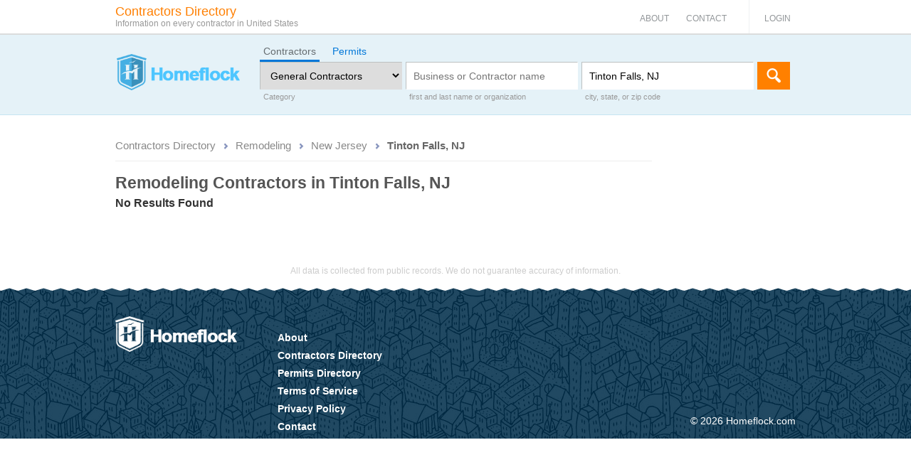

--- FILE ---
content_type: text/html; charset=utf-8
request_url: https://homeflock.com/dir-contractors/Remodeling/Tinton+Falls+NJ/4
body_size: 7604
content:
<!DOCTYPE html>
<html prefix="fb: http://www.facebook.com/2008/fbml" lang="en">
<head>

    <title>Remodeling Contractors in Tinton Falls, NJ  | HOMEFLOCK</title>
<meta http-equiv="X-UA-Compatible" content="IE=edge,chrome=1">
    <meta name="description" content="The biggest list of Remodeling Contractors in Tinton Falls, NJ ">
<meta name="viewport" content="width=device-width,initial-scale=1"><link rel="apple-touch-icon" href="/img/favicons/apple-touch-icon.png">
<link rel="icon" href="/favicon.ico" >
<link rel="manifest" href="/img/favicons/manifest.json">
    <link href="/css/main.css?8585dd" rel="stylesheet">
<link href="/css/homeflock.css?1e26db" rel="stylesheet">
<script async src="https://www.googletagmanager.com/gtag/js?id=G-T3M4DC6JWZ"></script>
<script>
            function ga(){console.log('ga() detected')}; 
            window.dataLayer = window.dataLayer || [];
            function gtag(){dataLayer.push(arguments);}
            gtag('js', new Date());
            gtag('config', 'G-T3M4DC6JWZ', {'send_page_view': false});
            gtag('event', 'page_view', {
                'page_title': document.title,
                'page_location': window.location.href,
                'page_group': window.location.href,
            });
</script></head>
<body>

<script>
        function jsLoad(name, onload){
        var s = document.createElement('script');
        s.src = name;
        if ("function" === typeof(onload)) {
            s.onload = onload;
        }
        document.getElementsByTagName('head')[0].appendChild(s);
    }

    function cssLoad(name){
        var l = document.createElement('link'); l.rel = 'stylesheet';
        l.href = name;
        document.getElementsByTagName('head')[0].appendChild(l);
    }


    function jqueryOnLoad() {
        jsLoad("/js/bundle.js?d07471", function(){
            $(document).ready(function(){ rdfLoadEvents(); } );
        });
            }

    var rdfLoadEvents = function(){
        // jsLoad('/js/jquery.placeholder.min.js', function(){$(':input[placeholder]').placeholder()});
        //jsLoad('/js/jquery.clearInput.js', function(){$("[data-clear]").clearInput()});
        //$("[rel='tooltip'],[data-toggle='tooltip']").tooltip({html: true});
        //$("[data-clear]").clearInput()

                    };
        function _$_(func) {
        if ("complete" == document.readyState && "function" == typeof(jQuery) && "function" == typeof(Rdf)) {
                        func();
        } else {

            var oldonload = rdfLoadEvents;
            rdfLoadEvents = function() {
                if (oldonload) {
                    oldonload();
                }
                                try {
                    func();
                } catch(err) {
                                    }
            }

        }
    }

    </script>

<script async src="https://ajax.googleapis.com/ajax/libs/jquery/3.5.1/jquery.min.js" onload="jqueryOnLoad()"></script>
<script>
    _$_(function () {
        $('.navbar-btn').click(function() {
            window.location.href = $(this).attr('href');
        });
    });
</script>
<nav class="navbar navbar-default navbar-static-top mobile-navbar">
  <div class="container">
    <div class="navbar-header">
      <button type="button" class="navbar-toggle collapsed" data-toggle="collapse" data-target="#navbar" aria-expanded="false" aria-controls="navbar" aria-label="Menu">
        <span class="sr-only">Toggle navigation</span>
        <span class="icon-bar"></span>
        <span class="icon-bar"></span>
        <span class="icon-bar"></span>
      </button>
      <a class="navbar-brand" href="/">
        <img alt="Homeflock" src="/img/logotype.png" class="navbar-logo">
      </a>
    </div>



    <div id="navbar" class="navbar-collapse collapse">
      <ul class="nav navbar-nav">
        <!-- menu links -->
        <li><a href="/page/about">About</a></li>
        <li><a href="/page/contact">Contact</a></li>

        <!-- login links -->
                    <li><a rel="nofollow" href="/login/login">Login</a></li>
            </ul>
    </div><!--/.nav-collapse -->
  </div>
</nav>
<!-- /Static navbar -->

<div class="b-global-header no-logo ">
    <div class="container">
        <nav>
            <ul class="b-global-header-nav">
                <li class="b-global-header-nav-link"><a href="/page/about">About</a></li>
                <li class="b-global-header-nav-link"><a href="/page/contact">Contact</a></li>
                    <li class="b-global-header-nav-loginlink"><a rel="nofollow" href="/login/login">Login</a></li>
            </ul>
        </nav>
    </div>
</div>

<div class="container">
    <a href="/" class="b-site_slogan" aria-label="Contractors Directory"><p>Contractors Directory<span>Information on every contractor in United States</span></p></a>
</div>


<header class="b-search-form  ">
    <div class="container">
        <div class="row">
            <div class="col-md-5">
                <div id="logo" class="logo homeflock"><a href="/" aria-label="Homeflock"></a></div>
            </div>
            <div class="col-md-19">



<div id="b-search-form_fake" class="b-search-form_fake">
	<div class="b-search-form_fake-inner">
		<div class="control-group_fake">
			<label class="control-label">Category</label>
			<div class="controls">
				<select tabindex="-1">
					<option value="0">Select category</option>
				</select>
			</div>
		</div>

		<div class="control-group_fake">
			<label class="control-label">first and last name or organization</label>
			<div class="controls">
				<input type="text" placeholder="Business or Contractor name" value="" tabindex="-1"/>
			</div>
		</div>

		<div class="control-group_fake">
			<label class="control-label">city, state, or zip code</label>
			<div class="controls">
				<input type="text" placeholder="City State" value="" tabindex="-1"/>
			</div>
		</div>
		<button type="button" class="btn btn-warning form-submitter"  tabindex="-1" >Search</button>
	</div>
</div>

<div class="b-search-form_wrapper mob-hidden" id="b-search-form_wrapper">
    <div class="b-search-form_tabs">
            <a href="#findContractorH" id="findContractor" class="active">Contractors</a>
            <a href="#findPermitsH" id="findPermits">Permits</a>
    </div>
    
    <div>
            <form action="/homeflock/a.reverse-homeflock-contractor" method="get" class="active"  id="IdfindContractorForm">
                <div class="control-group">
                    <label class="control-label">Category</label>
                    <div class="controls">
                        <select name="cat"  aria-label="Category" id="contractors_category">
<option value="n">Select category</option>
<option value="1">Architecture/Design</option>
<option value="2">Carpentry</option>
<option value="3">Electrical</option>
<option value="4">Engineering</option>
<option value="5" selected="selected">General Contractors</option>
<option value="6">Handyman</option>
<option value="7">Heating/cooling</option>
<option value="8">Home electronics</option>
<option value="9">Landscaping</option>
<option value="10">Painting</option>
<option value="11">Plastering</option>
<option value="12">Plumbing</option>
<option value="13">Wood flooring</option>
<option value="14">Other</option>
</select>                    </div>
                </div>
                
                <div class="control-group">
                    <label class="control-label">first and last name or organization</label>
                    <div class="controls">
                        <input id="contractors_name" value="" name="name" autocomplete="off" type="text" aria-label="Business or Contractor name" placeholder="Business or Contractor name" submitter="1" data-clear="">
                    </div>
                </div>
                <div class="control-group">
                    <label class="control-label">city, state, or zip code</label>
                    <div class="controls">
                        <input id="contractors_city_state" value="Tinton Falls, NJ" name="city_state" autocomplete="off" type="text" aria-label="City State" placeholder="City State" submitter="1" data-clear="citystateCompleter">
                    </div>
                </div>
                <button type="button" class="btn btn-warning form-submitter">Search</button>
            </form>
        
            <form action="/srv/a.reverse-homeflock-permits" method="get" id="IdfindPermitsForm">
                <div class="control-group">
                    <label class="control-label">Category</label>
                    <div class="controls">
                        <select name="cat"  aria-label="Category" id="permits_category">
<option value="">All Categories</option>
<option value="1">Architecture/Design</option>
<option value="2">Carpentry</option>
<option value="3">Electrical</option>
<option value="4">Engineering</option>
<option value="5" selected="selected">General Contractors</option>
<option value="6">Handyman</option>
<option value="7">Heating/cooling</option>
<option value="8">Home electronics</option>
<option value="9">Landscaping</option>
<option value="10">Painting</option>
<option value="11">Plastering</option>
<option value="12">Plumbing</option>
<option value="13">Wood flooring</option>
<option value="14">Other</option>
</select>                    </div>
                </div>
                <div class="control-group holder-reset-field">
                    <label class="control-label">city, state, or zip code</label>
                    <div class="controls">
                        <input style="width: 489px;" id="permits_city_state" value="Tinton Falls, NJ" name="city_state" autocomplete="off" type="text" aria-label="City State" placeholder="City State" submitter="1" data-clear="citystateCompleter">
                    </div>
                </div>
                <button type="button" class="btn btn-warning form-submitter">Search</button>
            </form>
    </div>

</div>
<script>
   
function topsearchClear() {
    var clearInputEl = $('.b-search-form_clear-field').parents('.controls').find('input');
            $(clearInputEl).each(function(index, el) {
               if ($(el).val() != '') {
                    $(el).parents('.controls').find('.b-search-form_clear-field').show();
                } 
            });
            
}


_$_(function () {

		$("#b-search-form_fake").click(function () {
			$(this).addClass("mob-hidden")
			$("#b-search-form_wrapper").removeClass("mob-hidden")
		})

    $('#prof_cat_id_show').click(function () {
        $(".select-cat").mouseleave(function(){
            $('.select-cat').hide();
        });
        $('.select-cat').toggle();
        Rdf.profCatSelectorPopup($(this), $('#prof_cat_id').val());
        return false;
    });

    if (document.location.hash) {
        $(".b-search-form_tabs a").removeClass('active');
        $(".b-search-form_wrapper form").removeClass('active');

        if (document.location.hash == '#findPermitsH') {
            $('#findPermits').addClass('active');
            $('#IdfindPermitsForm').addClass('active');
        } else{

                $('#findContractor').addClass('active');
                $('#IdfindContractorForm').addClass('active');

        }
    } else {
        
    }


    $('.b-search-form_tabs a').click(function() {
        if (!$(this).hasClass('b-search-form_tabs_more')) {
            $(".b-search-form_tabs a").removeClass('active');
            $(".b-search-form_wrapper form").removeClass('active');
            $(this).addClass('active');
            $('#Id'+$(this).attr('id')+'Form').addClass('active');
       /*     if ($('#Id'+$(this).attr('id')+'Form input:first').val() == "") {
                $('#Id'+$(this).attr('id')+'Form input:first').focus();

            }*/
        }
    });
  });

</script>

            </div>
        </div>
    </div>
</header>

<div class="main-wrapper container">
    <div class="row">
                
<div class="col-sm-18 col-md-19">
<script type="application/ld+json">{"@context":"https:\/\/www.schema.org","@type":"BreadcrumbList","itemListElement":[{"@type":"ListItem","position":1,"name":"Contractors Directory","item":"https:\/\/homeflock.com\/dir-contractors\/"},{"@type":"ListItem","position":2,"name":"Remodeling","item":"https:\/\/homeflock.com\/dir-contractors\/Remodeling\/"},{"@type":"ListItem","position":3,"name":"New Jersey","item":"https:\/\/homeflock.com\/dir-contractors\/Remodeling\/NJ"},{"@type":"ListItem","position":4,"name":"Tinton Falls, NJ"}]}</script><div class="b-breadcrumbs gray">
    <ul id="breadcrumbs-one" class="a-breadcrumb" style="width:100%">
        <li><a href="/dir-contractors/">Contractors Directory</a></li>
        <li><a href="/dir-contractors/Remodeling/">Remodeling</a></li>
        <li><a href="/dir-contractors/Remodeling/NJ">New Jersey</a></li>
        <li><a href="#" onclick="return false" class="current">Tinton Falls, NJ</a></li>
    </ul>  
</div>    <h1 class="b-area-code_header">Remodeling Contractors in Tinton Falls, NJ </h1>
    <article class="b-prof-result">
        <section>
        <h3>No Results Found</h3>
            </section>
    </article>
</div>

    </div>
</div>



<div class="container">
    <div class="row">
        <div class="col-sm-24">
            <p class="b-disclaimer">All data is collected from public records. We do not guarantee accuracy of information.</p>
        </div>
    </div>
</div>

<div class="homeflock-footer">
    <svg display="none" xmlns="http://www.w3.org/2000/svg">
        <symbol viewBox="0 0 80 44" fill="none" id="verified-сonnexy">
            <rect width="80" height="44" rx="2" fill="#D1E7DD"/>
            <path d="M20.7706 10L22.2344 14.794H22.2887L23.7525 10H25.5231L23.3146 16.5455H21.2085L19 10H20.7706Z" fill="#198754"/>
            <path d="M26.3333 16.5455V10H30.8972V11.2848H27.9153V12.6271H30.6639V13.9151H27.9153V15.2607H30.8972V16.5455H26.3333Z" fill="#198754"/>
            <path d="M31.9934 16.5455V10H34.6973C35.1873 10 35.6103 10.0884 35.9661 10.2653C36.324 10.44 36.6 10.6914 36.7939 11.0195C36.9877 11.3455 37.0847 11.7322 37.0847 12.1797C37.0847 12.6335 36.9856 13.0192 36.7875 13.3366C36.5893 13.652 36.3081 13.8928 35.9437 14.0589C35.5794 14.223 35.1479 14.305 34.6493 14.305H32.9395V13.0586H34.3553C34.5939 13.0586 34.7931 13.0277 34.9529 12.9659C35.1149 12.902 35.2374 12.8061 35.3205 12.6783C35.4036 12.5483 35.4451 12.3821 35.4451 12.1797C35.4451 11.9773 35.4036 11.81 35.3205 11.6779C35.2374 11.5437 35.1149 11.4435 34.9529 11.3775C34.791 11.3093 34.5918 11.2752 34.3553 11.2752H33.5755V16.5455H31.9934ZM35.6784 13.554L37.3084 16.5455H35.5826L33.9846 13.554H35.6784Z" fill="#198754"/>
            <path d="M39.6399 10V16.5455H38.0579V10H39.6399Z" fill="#198754"/>
            <path d="M40.7385 16.5455V10H45.2066V11.2848H42.3206V12.6271H44.9221V13.9151H42.3206V16.5455H40.7385Z" fill="#198754"/>
            <path d="M47.6907 10V16.5455H46.1087V10H47.6907Z" fill="#198754"/>
            <path d="M48.7893 16.5455V10H53.3532V11.2848H50.3714V12.6271H53.1199V13.9151H50.3714V15.2607H53.3532V16.5455H48.7893Z" fill="#198754"/>
            <path d="M56.8689 16.5455H54.4495V10H56.8657C57.5326 10 58.1068 10.131 58.5883 10.3931C59.072 10.6531 59.4449 11.0281 59.7069 11.5181C59.969 12.006 60.1001 12.5898 60.1001 13.2695C60.1001 13.9513 59.969 14.5373 59.7069 15.0273C59.447 15.5174 59.0752 15.8935 58.5915 16.1555C58.1079 16.4155 57.5336 16.5455 56.8689 16.5455ZM56.0315 15.1967H56.8082C57.1746 15.1967 57.4846 15.1349 57.7382 15.0114C57.9939 14.8857 58.1867 14.6822 58.3167 14.4009C58.4488 14.1175 58.5148 13.7404 58.5148 13.2695C58.5148 12.7987 58.4488 12.4237 58.3167 12.1445C58.1846 11.8633 57.9896 11.6609 57.7318 11.5373C57.4761 11.4116 57.1608 11.3487 56.7858 11.3487H56.0315V15.1967Z" fill="#198754"/>
            <path d="M63.0628 16.5455V10H65.7922C66.2822 10 66.6924 10.0692 67.0226 10.2077C67.355 10.3462 67.6043 10.5401 67.7705 10.7894C67.9388 11.0387 68.023 11.3274 68.023 11.6555C68.023 11.9048 67.9708 12.1275 67.8664 12.3235C67.762 12.5174 67.6182 12.6783 67.4349 12.8061C67.2517 12.9339 67.0397 13.0234 66.7989 13.0746V13.1385C67.0631 13.1513 67.3071 13.2227 67.5308 13.3526C67.7567 13.4826 67.9378 13.6637 68.0741 13.896C68.2105 14.1261 68.2787 14.3988 68.2787 14.7141C68.2787 15.0657 68.1892 15.38 68.0102 15.657C67.8312 15.9318 67.5724 16.1491 67.2336 16.3089C66.8948 16.4666 66.4836 16.5455 65.9999 16.5455H63.0628ZM64.6448 15.2702H65.6228C65.9658 15.2702 66.2183 15.2053 66.3802 15.0753C66.5443 14.9453 66.6263 14.7642 66.6263 14.532C66.6263 14.3636 66.5869 14.2187 66.5081 14.0973C66.4292 13.9737 66.3174 13.8789 66.1725 13.8129C66.0276 13.7447 65.854 13.7106 65.6515 13.7106H64.6448V15.2702ZM64.6448 12.691H65.5205C65.6931 12.691 65.8465 12.6623 65.9807 12.6048C66.115 12.5472 66.2194 12.4641 66.2939 12.3555C66.3707 12.2468 66.409 12.1158 66.409 11.9624C66.409 11.7429 66.3312 11.5703 66.1757 11.4446C66.0202 11.3189 65.8103 11.256 65.5461 11.256H64.6448V12.691Z" fill="#198754"/>
            <path d="M68.8188 10H70.5862L71.9701 12.739H72.0276L73.4115 10H75.1789L72.7851 14.3594V16.5455H71.2126V14.3594L68.8188 10Z" fill="#198754"/>
            <path d="M14.1452 28.6597H11.7142C11.6818 28.4157 11.6154 28.1955 11.5149 27.999C11.4144 27.8026 11.2815 27.6347 11.1162 27.4952C10.9509 27.3558 10.7548 27.2497 10.5279 27.1768C10.3043 27.1008 10.0563 27.0627 9.78408 27.0627C9.30114 27.0627 8.88463 27.1784 8.53458 27.4097C8.18777 27.641 7.92036 27.9753 7.73237 28.4125C7.54762 28.8498 7.45524 29.379 7.45524 30C7.45524 30.6464 7.54924 31.1882 7.73723 31.6255C7.92847 32.0596 8.19587 32.3875 8.53944 32.6093C8.88626 32.8279 9.29627 32.9373 9.7695 32.9373C10.0353 32.9373 10.2768 32.904 10.4939 32.8375C10.7143 32.7709 10.9072 32.6743 11.0725 32.5475C11.241 32.4176 11.3788 32.2608 11.4857 32.077C11.5959 31.89 11.6721 31.6793 11.7142 31.4449L14.1452 31.4591C14.103 31.8901 13.975 32.3146 13.7611 32.7329C13.5504 33.1511 13.2603 33.533 12.8908 33.8783C12.5213 34.2205 12.0708 34.493 11.5392 34.6958C11.0109 34.8986 10.4048 35 9.72088 35C8.81981 35 8.01274 34.8067 7.29967 34.4202C6.58983 34.0304 6.0291 33.4632 5.61746 32.7186C5.20582 31.974 5 31.0678 5 30C5 28.929 5.20906 28.0212 5.62718 27.2766C6.0453 26.532 6.6109 25.9664 7.32397 25.5798C8.03705 25.1933 8.83602 25 9.72088 25C10.3237 25 10.8812 25.0824 11.3934 25.2471C11.9055 25.4087 12.356 25.6464 12.745 25.9601C13.1339 26.2706 13.4499 26.6524 13.693 27.1055C13.9361 27.5586 14.0868 28.0767 14.1452 28.6597Z" fill="#0A3622"/>
            <path d="M25.0807 30C25.0807 31.071 24.8701 31.9788 24.4487 32.7234C24.0273 33.468 23.4569 34.0336 22.7373 34.4202C22.021 34.8067 21.2172 35 20.3258 35C19.4312 35 18.6258 34.8051 17.9095 34.4154C17.1932 34.0257 16.6243 33.4601 16.203 32.7186C15.7848 31.974 15.5758 31.0678 15.5758 30C15.5758 28.929 15.7848 28.0212 16.203 27.2766C16.6243 26.532 17.1932 25.9664 17.9095 25.5798C18.6258 25.1933 19.4312 25 20.3258 25C21.2172 25 22.021 25.1933 22.7373 25.5798C23.4569 25.9664 24.0273 26.532 24.4487 27.2766C24.8701 28.0212 25.0807 28.929 25.0807 30ZM22.6206 30C22.6206 29.3663 22.5283 28.8308 22.3435 28.3935C22.162 27.9563 21.8995 27.6252 21.5559 27.4002C21.2156 27.1752 20.8055 27.0627 20.3258 27.0627C19.8494 27.0627 19.4394 27.1752 19.0958 27.4002C18.7522 27.6252 18.488 27.9563 18.3033 28.3935C18.1218 28.8308 18.031 29.3663 18.031 30C18.031 30.6337 18.1218 31.1692 18.3033 31.6065C18.488 32.0437 18.7522 32.3748 19.0958 32.5998C19.4394 32.8248 19.8494 32.9373 20.3258 32.9373C20.8055 32.9373 21.2156 32.8248 21.5559 32.5998C21.8995 32.3748 22.162 32.0437 22.3435 31.6065C22.5283 31.1692 22.6206 30.6337 22.6206 30Z" fill="#0A3622"/>
            <path d="M35.1205 25.1331V34.8669H33.0785L29.1161 29.249H29.0529V34.8669H26.6463V25.1331H28.7174L32.6361 30.7414H32.7187V25.1331H35.1205Z" fill="#0A3622"/>
            <path d="M45.2684 25.1331V34.8669H43.2265L39.264 29.249H39.2008V34.8669H36.7942V25.1331H38.8654L42.784 30.7414H42.8667V25.1331H45.2684Z" fill="#0A3622"/>
            <path d="M46.9421 34.8669V25.1331H53.8849V27.0437H49.3488V29.0399H53.53V30.9553H49.3488V32.9563H53.8849V34.8669H46.9421Z" fill="#0A3622"/>
            <path d="M57.9883 25.1331L59.8067 28.2082H59.8844L61.7222 25.1331H64.4157L61.4111 30L64.5129 34.8669H61.7514L59.8844 31.7586H59.8067L57.9397 34.8669H55.1976L58.2849 30L55.2754 25.1331H57.9883Z" fill="#0A3622"/>
            <path d="M65.3249 25.1331H68.0135L70.1187 29.2063H70.2062L72.3114 25.1331H75L71.3585 31.616V34.8669H68.9664V31.616L65.3249 25.1331Z" fill="#0A3622"/>
            <path d="M16 7H6C5.73478 7 5.48043 7.11824 5.29289 7.3287C5.10536 7.53916 5 7.8246 5 8.12224V12.2394C5 18.5099 9.7375 20.5931 10.6875 20.9438C10.8905 21.0187 11.1095 21.0187 11.3125 20.9438C12.2625 20.5931 17 18.5099 17 12.2394V8.12224C17 7.8246 16.8946 7.53916 16.7071 7.3287C16.5196 7.11824 16.2652 7 16 7ZM14.0938 11.8958L10.4313 15.8236C10.3366 15.9235 10.2112 15.9788 10.0813 15.9779C9.95317 15.9784 9.82991 15.9231 9.7375 15.8236L7.90625 13.8597C7.85546 13.8099 7.81415 13.7492 7.78481 13.6811C7.75547 13.613 7.7387 13.5389 7.73552 13.4634C7.73233 13.3878 7.74279 13.3123 7.76627 13.2414C7.78975 13.1705 7.82577 13.1056 7.87215 13.0508C7.91853 12.9959 7.97432 12.9521 8.03617 12.922C8.09802 12.8919 8.16465 12.8762 8.23205 12.8757C8.29946 12.8753 8.36625 12.8902 8.4284 12.9194C8.49056 12.9487 8.5468 12.9918 8.59375 13.0461L10.0813 14.6382L13.4062 11.0821C13.5035 10.9869 13.6297 10.9376 13.7586 10.9445C13.8875 10.9513 14.009 11.0138 14.0978 11.1189C14.1865 11.2239 14.2357 11.3634 14.235 11.5082C14.2342 11.653 14.1836 11.7919 14.0938 11.8958Z" fill="#198754"/>
        </symbol>
    </svg>
    <style>
        .verified-сonnexy { display: block; margin-top: 30px; }
        .verified-сonnexy svg { width: 80px; height: 44px; }
    </style>
        <div class="container">
        <div class="row">
            <div class="col-sm-5">
                <a href="/" class="homeflock-footer_logo" aria-label="Homeflock"></a>
                        </div>
            <div class="col-sm-14">
                <ul>
                    <li><a href="/page/about"  title="About">About</a></li><li><a href="/dir-contractors/"  title="Contractors Directory">Contractors Directory</a></li><li><a href="/dir-permits/"  title="Permits Directory">Permits Directory</a></li><li><a href="/page/terms"  title="Terms of Service">Terms of Service</a></li><li><a href="/page/privacy"  title="Privacy Policy">Privacy Policy</a></li><li><a href="/page/contact"  title="Contact">Contact</a></li>                </ul>
            </div>
            <div class="col-sm-5">
                <p class="homeflock-footer_copy">&copy; 2026 Homeflock.com</p>
            </div>
        </div>
        </div>
</div>

<script>(function(){function c(){var b=a.contentDocument||a.contentWindow.document;if(b){var d=b.createElement('script');d.innerHTML="window.__CF$cv$params={r:'9bfecb12497d813d',t:'MTc2ODc0NjY1Nw=='};var a=document.createElement('script');a.src='/cdn-cgi/challenge-platform/scripts/jsd/main.js';document.getElementsByTagName('head')[0].appendChild(a);";b.getElementsByTagName('head')[0].appendChild(d)}}if(document.body){var a=document.createElement('iframe');a.height=1;a.width=1;a.style.position='absolute';a.style.top=0;a.style.left=0;a.style.border='none';a.style.visibility='hidden';document.body.appendChild(a);if('loading'!==document.readyState)c();else if(window.addEventListener)document.addEventListener('DOMContentLoaded',c);else{var e=document.onreadystatechange||function(){};document.onreadystatechange=function(b){e(b);'loading'!==document.readyState&&(document.onreadystatechange=e,c())}}}})();</script><script defer src="https://static.cloudflareinsights.com/beacon.min.js/vcd15cbe7772f49c399c6a5babf22c1241717689176015" integrity="sha512-ZpsOmlRQV6y907TI0dKBHq9Md29nnaEIPlkf84rnaERnq6zvWvPUqr2ft8M1aS28oN72PdrCzSjY4U6VaAw1EQ==" data-cf-beacon='{"version":"2024.11.0","token":"b39518e345a54916bda43936898e0def","r":1,"server_timing":{"name":{"cfCacheStatus":true,"cfEdge":true,"cfExtPri":true,"cfL4":true,"cfOrigin":true,"cfSpeedBrain":true},"location_startswith":null}}' crossorigin="anonymous"></script>
</body>
</html>


--- FILE ---
content_type: application/javascript; charset=UTF-8
request_url: https://homeflock.com/cdn-cgi/challenge-platform/scripts/jsd/main.js
body_size: 9095
content:
window._cf_chl_opt={AKGCx8:'b'};~function(a8,gO,gv,gK,gh,gq,gF,gy,ge,a3){a8=i,function(m,X,aY,a7,g,a){for(aY={m:540,X:527,g:471,a:499,k:461,Z:613,A:473,x:526,G:604,H:612,j:529,n:703},a7=i,g=m();!![];)try{if(a=parseInt(a7(aY.m))/1*(-parseInt(a7(aY.X))/2)+-parseInt(a7(aY.g))/3*(-parseInt(a7(aY.a))/4)+-parseInt(a7(aY.k))/5*(parseInt(a7(aY.Z))/6)+parseInt(a7(aY.A))/7*(parseInt(a7(aY.x))/8)+parseInt(a7(aY.G))/9*(parseInt(a7(aY.H))/10)+parseInt(a7(aY.j))/11+parseInt(a7(aY.n))/12,a===X)break;else g.push(g.shift())}catch(k){g.push(g.shift())}}(M,962440),gO=this||self,gv=gO[a8(666)],gK={},gK[a8(667)]='o',gK[a8(550)]='s',gK[a8(704)]='u',gK[a8(574)]='z',gK[a8(640)]='n',gK[a8(694)]='I',gK[a8(577)]='b',gh=gK,gO[a8(485)]=function(X,g,Z,A,k4,k3,k2,aX,x,H,j,s,R,N,L){if(k4={m:589,X:502,g:557,a:702,k:510,Z:702,A:516,x:541,G:650,H:516,j:650,n:549,s:569,R:523,f:542,N:478,L:589,V:585,S:609,z:618,B:571,U:618},k3={m:630,X:639,g:523,a:589,k:697},k2={m:700,X:576,g:562,a:603},aX=a8,x={'hKkUM':function(V,S){return V<S},'NwUpF':function(V,S){return V===S},'dWbGz':function(V,S){return V(S)},'OYAUE':function(V,S,z,B){return V(S,z,B)},'FWoJx':function(V,S){return V(S)},'KVTsR':function(V,S){return V+S},'FFwRA':function(V,S,z){return V(S,z)}},x[aX(k4.m)](null,g)||void 0===g)return A;for(H=x[aX(k4.X)](gu,g),X[aX(k4.g)][aX(k4.a)]&&(H=H[aX(k4.k)](X[aX(k4.g)][aX(k4.Z)](g))),H=X[aX(k4.A)][aX(k4.x)]&&X[aX(k4.G)]?X[aX(k4.H)][aX(k4.x)](new X[(aX(k4.j))](H)):function(V,ag,S){for(ag=aX,V[ag(k3.m)](),S=0;x[ag(k3.X)](S,V[ag(k3.g)]);x[ag(k3.a)](V[S],V[S+1])?V[ag(k3.k)](S+1,1):S+=1);return V}(H),j='nAsAaAb'.split('A'),j=j[aX(k4.n)][aX(k4.s)](j),s=0;s<H[aX(k4.R)];R=H[s],N=x[aX(k4.f)](gI,X,g,R),x[aX(k4.N)](j,N)?(L=x[aX(k4.L)]('s',N)&&!X[aX(k4.V)](g[R]),aX(k4.S)===Z+R?G(x[aX(k4.z)](Z,R),N):L||G(x[aX(k4.z)](Z,R),g[R])):x[aX(k4.B)](G,x[aX(k4.U)](Z,R),N),s++);return A;function G(V,S,am){am=i,Object[am(k2.m)][am(k2.X)][am(k2.g)](A,S)||(A[S]=[]),A[S][am(k2.a)](V)}},gq=a8(644)[a8(491)](';'),gF=gq[a8(549)][a8(569)](gq),gO[a8(638)]=function(m,X,ki,kM,aa,g,k,Z,A,x){for(ki={m:632,X:575,g:484,a:523,k:509,Z:523,A:641,x:595,G:495,H:603,j:624,n:564},kM={m:632,X:606,g:624},aa=a8,g={'aEEuH':aa(ki.m),'uyYJc':function(G,H){return G+H},'bsaHC':function(G,H){return G<H},'bRStK':function(G,H){return G===H},'HEeUk':function(G,H){return G===H},'XuAoY':function(G,H){return G(H)}},k=Object[aa(ki.X)](X),Z=0;g[aa(ki.g)](Z,k[aa(ki.a)]);Z++)if(A=k[Z],g[aa(ki.k)]('f',A)&&(A='N'),m[A]){for(x=0;g[aa(ki.g)](x,X[k[Z]][aa(ki.Z)]);g[aa(ki.A)](-1,m[A][aa(ki.x)](X[k[Z]][x]))&&(g[aa(ki.G)](gF,X[k[Z]][x])||m[A][aa(ki.H)](g[aa(ki.j)]('o.',X[k[Z]][x]))),x++);}else m[A]=X[k[Z]][aa(ki.n)](function(G,ak){if(ak=aa,ak(kM.m)!==g[ak(kM.X)])g(X);else return g[ak(kM.g)]('o.',G)})},gy=function(ku,kI,kh,kK,kv,kE,kp,aA,X,g,a,k){return ku={m:464,X:626,g:488,a:614,k:642,Z:598,A:522,x:647,G:578,H:563},kI={m:625,X:672,g:555,a:515,k:547,Z:491,A:559,x:544,G:622,H:538,j:625,n:625,s:496,R:603,f:625,N:634,L:689,V:459,S:698,z:654,B:665,U:625,T:466,P:572,J:699,Q:603,b:699},kh={m:523},kK={m:621},kv={m:654,X:523,g:463,a:614,k:699,Z:700,A:576,x:562,G:700,H:576,j:562,n:700,s:562,R:621,f:654,N:687,L:603,V:490,S:605,z:493,B:524,U:534,T:501,P:514,J:592,Q:687,b:706,E:488,O:662,v:486,K:645,h:537,Y:472,I:625,F:654,l:693,y:700,e:598,d:548,W:462,D:474,c:534,C:649,o:531,M0:605,M1:474,M2:531,M3:603,M4:646,M5:611,M6:486,M7:611,M8:486,M9:607,MM:610,Mi:472,Mm:483,MX:605,Mg:501,Ma:668,Mk:698,MZ:603,MA:605,Mx:570,MG:570,MH:665},kE={m:619,X:475,g:601,a:597,k:545},kp={m:597,X:568,g:517,a:636,k:627,Z:692,A:677,x:675,G:539,H:709,j:713,n:573,s:669,R:679,f:655,N:586,L:699},aA=a8,X={'Aohkn':aA(ku.m),'NsXXZ':aA(ku.X),'OYziq':aA(ku.g),'bvauY':function(Z,A){return Z==A},'yNMHT':function(Z,A){return Z<A},'TyCjL':aA(ku.a),'CSLyg':function(Z,A){return Z-A},'BABef':function(Z,A){return Z&A},'GxRED':function(Z,A){return Z(A)},'fMXrw':aA(ku.k),'nODee':function(Z,A){return Z<<A},'IrZiE':function(Z,A){return Z|A},'QfVqN':function(Z,A){return A&Z},'drlbw':function(Z,A){return Z==A},'BiFCu':function(Z,A){return Z==A},'QhSOo':aA(ku.Z),'IGJHo':function(Z,A){return Z>A},'blfYq':function(Z,A){return Z<A},'GAWsV':function(Z,A){return Z-A},'WEiTQ':function(Z,A){return A==Z},'IaYiA':function(Z,A){return Z==A},'cUwHf':function(Z,A){return Z-A},'pIDft':function(Z,A){return Z!=A},'MZKmm':aA(ku.A),'zknyD':aA(ku.x),'IePkZ':function(Z,A){return A&Z},'IYRPA':function(Z,A){return Z==A},'isjoo':function(Z,A){return Z(A)},'gKGmx':function(Z,A){return Z(A)},'xnMCi':function(Z,A){return A!=Z},'SVmAD':function(Z,A){return A&Z},'FQceH':function(Z,A){return Z*A},'uXpqk':function(Z,A){return A===Z},'ovmrD':function(Z,A){return Z+A}},g=String[aA(ku.G)],a={'h':function(Z,ax,A){return ax=aA,A={'ibxQA':X[ax(kE.m)],'dIIUh':ax(kE.X),'TCAPT':function(x,G,H,j,n){return x(G,H,j,n)},'PIyCd':ax(kE.g),'roqWI':ax(kE.a),'yRVAF':X[ax(kE.k)]},Z==null?'':a.g(Z,6,function(x,aG,H,j,n,N){return(aG=ax,aG(kp.m)!==A[aG(kp.X)])?(H=A[aG(kp.g)](aG(kp.a)),H[aG(kp.k)]=aG(kp.Z),H[aG(kp.A)]='-1',x[aG(kp.x)][aG(kp.G)](H),j=H[aG(kp.H)],n={},n=G(j,j,'',n),n=H(j,j[A[aG(kp.j)]]||j[A[aG(kp.n)]],'n.',n),n=A[aG(kp.s)](j,j,H[A[aG(kp.R)]],'d.',n),n[aG(kp.x)][aG(kp.f)](H),N={},N.r=n,N.e=null,N):A[aG(kp.N)][aG(kp.L)](x)})},'g':function(Z,A,x,kO,aH,G,H,j,s,R,N,L,V,S,z,B,O,K,U,T,P,E){if(kO={m:621},aH=aA,Z==null)return'';for(H={},j={},s='',R=2,N=3,L=2,V=[],S=0,z=0,B=0;X[aH(kv.m)](B,Z[aH(kv.X)]);B+=1)if(X[aH(kv.g)]!==aH(kv.a))return![];else if(U=Z[aH(kv.k)](B),Object[aH(kv.Z)][aH(kv.A)][aH(kv.x)](H,U)||(H[U]=N++,j[U]=!0),T=s+U,Object[aH(kv.G)][aH(kv.H)][aH(kv.j)](H,T))s=T;else{if(Object[aH(kv.n)][aH(kv.H)][aH(kv.s)](j,s)){if(256>s[aH(kv.R)](0)){for(G=0;X[aH(kv.f)](G,L);S<<=1,z==X[aH(kv.N)](A,1)?(z=0,V[aH(kv.L)](x(S)),S=0):z++,G++);for(P=s[aH(kv.R)](0),G=0;8>G;S=S<<1.8|X[aH(kv.V)](P,1),z==A-1?(z=0,V[aH(kv.L)](X[aH(kv.S)](x,S)),S=0):z++,P>>=1,G++);}else if(aH(kv.z)!==X[aH(kv.B)]){for(P=1,G=0;G<L;S=X[aH(kv.U)](S,1)|P,A-1==z?(z=0,V[aH(kv.L)](x(S)),S=0):z++,P=0,G++);for(P=s[aH(kv.R)](0),G=0;16>G;S=X[aH(kv.T)](S<<1.57,X[aH(kv.P)](P,1)),X[aH(kv.J)](z,X[aH(kv.Q)](A,1))?(z=0,V[aH(kv.L)](x(S)),S=0):z++,P>>=1,G++);}else E={},E[aH(kv.b)]=aH(kv.E),E[aH(kv.O)]=S.r,E[aH(kv.v)]=aH(kv.K),A[aH(kv.h)][aH(kv.Y)](E,'*');R--,R==0&&(R=Math[aH(kv.I)](2,L),L++),delete j[s]}else for(P=H[s],G=0;X[aH(kv.F)](G,L);S=X[aH(kv.T)](S<<1.12,X[aH(kv.P)](P,1)),z==A-1?(z=0,V[aH(kv.L)](x(S)),S=0):z++,P>>=1,G++);s=(R--,X[aH(kv.l)](0,R)&&(R=Math[aH(kv.I)](2,L),L++),H[T]=N++,String(U))}if(''!==s){if(Object[aH(kv.y)][aH(kv.A)][aH(kv.x)](j,s)){if(aH(kv.e)===X[aH(kv.d)]){if(X[aH(kv.W)](256,s[aH(kv.R)](0))){for(G=0;X[aH(kv.D)](G,L);S<<=1,z==X[aH(kv.N)](A,1)?(z=0,V[aH(kv.L)](x(S)),S=0):z++,G++);for(P=s[aH(kv.R)](0),G=0;8>G;S=X[aH(kv.c)](S,1)|1.79&P,X[aH(kv.C)](z,X[aH(kv.o)](A,1))?(z=0,V[aH(kv.L)](X[aH(kv.M0)](x,S)),S=0):z++,P>>=1,G++);}else{for(P=1,G=0;X[aH(kv.M1)](G,L);S=X[aH(kv.T)](S<<1,P),X[aH(kv.C)](z,A-1)?(z=0,V[aH(kv.L)](x(S)),S=0):z++,P=0,G++);for(P=s[aH(kv.R)](0),G=0;16>G;S=S<<1.92|1&P,z==X[aH(kv.M2)](A,1)?(z=0,V[aH(kv.M3)](x(S)),S=0):z++,P>>=1,G++);}R--,R==0&&(R=Math[aH(kv.I)](2,L),L++),delete j[s]}else{if(!x[aH(kv.M4)])return;G===aH(kv.K)?(O={},O[aH(kv.b)]=X[aH(kv.M5)],O[aH(kv.O)]=N.r,O[aH(kv.M6)]=aH(kv.K),V[aH(kv.h)][aH(kv.Y)](O,'*')):(K={},K[aH(kv.b)]=X[aH(kv.M7)],K[aH(kv.O)]=V.r,K[aH(kv.M8)]=aH(kv.M9),K[aH(kv.MM)]=S,L[aH(kv.h)][aH(kv.Mi)](K,'*'))}}else for(P=H[s],G=0;G<L;S=X[aH(kv.T)](S<<1,1&P),X[aH(kv.Mm)](z,X[aH(kv.Q)](A,1))?(z=0,V[aH(kv.L)](X[aH(kv.MX)](x,S)),S=0):z++,P>>=1,G++);R--,0==R&&L++}for(P=2,G=0;G<L;S=X[aH(kv.Mg)](S<<1.99,P&1.62),X[aH(kv.Ma)](z,X[aH(kv.Mk)](A,1))?(z=0,V[aH(kv.MZ)](X[aH(kv.MA)](x,S)),S=0):z++,P>>=1,G++);for(;;)if(S<<=1,A-1==z){if(aH(kv.Mx)!==aH(kv.MG))return Z==null?'':X[aH(kv.C)]('',A)?null:x.i(G[aH(kv.X)],32768,function(K,ar){return ar=aH,j[ar(kO.m)](K)});else{V[aH(kv.L)](X[aH(kv.MA)](x,S));break}}else z++;return V[aH(kv.MH)]('')},'j':function(Z,aj){return aj=aA,Z==null?'':''==Z?null:a.i(Z[aj(kh.m)],32768,function(A,aw){return aw=aj,Z[aw(kK.m)](A)})},'i':function(Z,A,x,an,G,H,j,s,R,N,L,V,S,z,B,U,Q,T,P,J){for(an=aA,G=[],H=4,j=4,s=3,R=[],V=x(0),S=A,z=1,N=0;3>N;G[N]=N,N+=1);for(B=0,U=Math[an(kI.m)](2,2),L=1;X[an(kI.X)](L,U);)if(an(kI.g)!==X[an(kI.a)]){for(T=X[an(kI.k)][an(kI.Z)]('|'),P=0;!![];){switch(T[P++]){case'0':L<<=1;continue;case'1':B|=L*(0<J?1:0);continue;case'2':J=X[an(kI.A)](V,S);continue;case'3':S>>=1;continue;case'4':X[an(kI.x)](0,S)&&(S=A,V=X[an(kI.G)](x,z++));continue}break}}else return X[an(kI.H)](function(){}),'p';switch(B){case 0:for(B=0,U=Math[an(kI.j)](2,8),L=1;L!=U;J=S&V,S>>=1,0==S&&(S=A,V=x(z++)),B|=(0<J?1:0)*L,L<<=1);Q=g(B);break;case 1:for(B=0,U=Math[an(kI.n)](2,16),L=1;X[an(kI.X)](L,U);J=S&V,S>>=1,S==0&&(S=A,V=X[an(kI.s)](x,z++)),B|=(0<J?1:0)*L,L<<=1);Q=g(B);break;case 2:return''}for(N=G[3]=Q,R[an(kI.R)](Q);;){if(z>Z)return'';for(B=0,U=Math[an(kI.f)](2,s),L=1;U!=L;J=S&V,S>>=1,0==S&&(S=A,V=x(z++)),B|=L*(0<J?1:0),L<<=1);switch(Q=B){case 0:for(B=0,U=Math[an(kI.n)](2,8),L=1;X[an(kI.N)](L,U);J=X[an(kI.L)](V,S),S>>=1,0==S&&(S=A,V=x(z++)),B|=X[an(kI.V)](0<J?1:0,L),L<<=1);G[j++]=g(B),Q=X[an(kI.S)](j,1),H--;break;case 1:for(B=0,U=Math[an(kI.j)](2,16),L=1;X[an(kI.N)](L,U);J=S&V,S>>=1,0==S&&(S=A,V=x(z++)),B|=(X[an(kI.z)](0,J)?1:0)*L,L<<=1);G[j++]=g(B),Q=j-1,H--;break;case 2:return R[an(kI.B)]('')}if(H==0&&(H=Math[an(kI.U)](2,s),s++),G[Q])Q=G[Q];else if(X[an(kI.T)](Q,j))Q=X[an(kI.P)](N,N[an(kI.J)](0));else return null;R[an(kI.Q)](Q),G[j++]=N+Q[an(kI.b)](0),H--,N=Q,H==0&&(H=Math[an(kI.n)](2,s),s++)}}},k={},k[aA(ku.H)]=a.h,k}(),ge=null,a3=a2(),a5();function gu(m,ad,ai,X){for(ad={m:510,X:575,g:591},ai=a8,X=[];m!==null;X=X[ai(ad.m)](Object[ai(ad.X)](m)),m=Object[ai(ad.g)](m));return X}function gC(m,Z3,aV){return Z3={m:705},aV=a8,Math[aV(Z3.m)]()<m}function a0(Z8,az,m,X,g,a){if(Z8={m:695,X:658,g:599,a:494,k:701,Z:518,A:620},az=a8,m={'NrJiK':function(k,Z){return k(Z)},'wIvWL':function(k,Z){return k!==Z}},X=3600,g=go(),a=Math[az(Z8.m)](Date[az(Z8.X)]()/1e3),a-g>X){if(m[az(Z8.g)](az(Z8.a),az(Z8.k)))return![];else m[az(Z8.Z)](X,az(Z8.A))}return!![]}function a1(m,X,ZL,ZN,Zf,ZH,ZA,ZZ,aB,g,a,k,Z){ZL={m:673,X:602,g:670,a:633,k:508,Z:468,A:652,x:560,G:653,H:535,j:587,n:489,s:646,R:673,f:648,N:680,L:663,V:476,S:476,z:566,B:476,U:566,T:646,P:678,J:643,Q:563,b:590},ZN={m:620},Zf={m:519,X:465,g:519,a:480,k:645,Z:503,A:674,x:674,G:700,H:576,j:562,n:656,s:621,R:530,f:603,N:621,L:456,V:460,S:696,z:497,B:603,U:603,T:521,P:460,J:497,Q:603,b:551,E:625,O:520,v:631,K:712,h:688},ZH={m:676},ZA={m:623},ZZ={m:596},aB=a8,g={'mmhRy':aB(ZL.m),'FZUWa':function(A,G){return A>G},'nJIQk':function(A,G){return A<<G},'RgUKt':function(A,G){return G&A},'pqWqX':function(A,G){return A<G},'EDQKk':function(A,x){return A(x)},'RAcoG':function(A,G){return A!==G},'HcneF':function(A,x){return A(x)},'CWZhn':aB(ZL.X),'rQQpf':aB(ZL.g),'CFYzf':function(A){return A()}},a=gO[aB(ZL.a)],console[aB(ZL.k)](gO[aB(ZL.Z)]),k=new gO[(aB(ZL.A))](),k[aB(ZL.x)](aB(ZL.G),g[aB(ZL.H)]+gO[aB(ZL.Z)][aB(ZL.j)]+aB(ZL.n)+a.r),a[aB(ZL.s)]&&(k[aB(ZL.R)]=5e3,k[aB(ZL.f)]=function(at){at=aB,X(g[at(ZZ.m)])}),k[aB(ZL.N)]=function(Zr,aJ,A){if(Zr={m:617},aJ=aB,A={'bUDlJ':function(G,H,aU){return aU=i,g[aU(ZA.m)](G,H)},'pucVr':function(G,H){return G<H},'CaeQJ':function(G,H){return G|H},'NkXbr':function(G,H,aT){return aT=i,g[aT(ZH.m)](G,H)},'Druvx':function(G,H,aP){return aP=i,g[aP(Zr.m)](G,H)},'AxRKI':function(G,H){return G-H},'IQazf':function(G,H){return G>H},'Gtpoy':function(x,G){return x(G)},'dEroi':function(G,H){return G<H},'EhzVO':function(G,H){return G==H}},k[aJ(Zf.m)]>=200&&g[aJ(Zf.X)](k[aJ(Zf.g)],300))g[aJ(Zf.a)](X,aJ(Zf.k));else if(g[aJ(Zf.Z)](aJ(Zf.A),aJ(Zf.x))){if(My[aJ(Zf.G)][aJ(Zf.H)][aJ(Zf.j)](Me,Md)){if(A[aJ(Zf.n)](256,mL[aJ(Zf.s)](0))){for(Xb=0;A[aJ(Zf.R)](Xp,XE);Xv<<=1,XK==Xh-1?(XY=0,XI[aJ(Zf.f)](Xu(Xq)),XF=0):Xl++,XO++);for(Xy=Xe[aJ(Zf.N)](0),Xd=0;8>XW;Xc=A[aJ(Zf.L)](A[aJ(Zf.V)](XC,1),A[aJ(Zf.S)](Xo,1)),g0==A[aJ(Zf.z)](g1,1)?(g2=0,g3[aJ(Zf.B)](g4(g5)),g6=0):g7++,g8>>=1,XD++);}else{for(g9=1,gM=0;gi<gm;gg=gk|ga<<1.98,gZ==gA-1?(gx=0,gG[aJ(Zf.U)](gH(gr)),gj=0):gw++,gn=0,gX++);for(gs=gR[aJ(Zf.N)](0),gf=0;A[aJ(Zf.T)](16,gN);gV=A[aJ(Zf.P)](gS,1)|1.59&gz,gB==A[aJ(Zf.J)](gt,1)?(gU=0,gT[aJ(Zf.Q)](A[aJ(Zf.b)](gP,gJ)),gQ=0):gb++,gp>>=1,gL++);}Xz--,XB==0&&(Xt=XU[aJ(Zf.E)](2,XT),XP++),delete XJ[XQ]}else for(m8=m9[mM],mi=0;A[aJ(Zf.O)](mm,mX);ma=mk<<1|A[aJ(Zf.S)](mZ,1),A[aJ(Zf.v)](mA,mx-1)?(mG=0,mH[aJ(Zf.Q)](mr(mj)),mw=0):mn++,ms>>=1,mg++);mR--,0==mf&&mN++}else g[aJ(Zf.K)](X,g[aJ(Zf.h)]+k[aJ(Zf.g)])},k[aB(ZL.L)]=function(aQ){aQ=aB,X(aQ(ZN.m))},Z={'t':go(),'lhr':gv[aB(ZL.V)]&&gv[aB(ZL.S)][aB(ZL.z)]?gv[aB(ZL.B)][aB(ZL.U)]:'','api':a[aB(ZL.T)]?!![]:![],'c':g[aB(ZL.P)](gD),'payload':m},k[aB(ZL.J)](gy[aB(ZL.Q)](JSON[aB(ZL.b)](Z)))}function a2(ZV,ab){return ZV={m:661,X:661},ab=a8,crypto&&crypto[ab(ZV.m)]?crypto[ab(ZV.X)]():''}function go(Z5,aS,m,X){return Z5={m:633,X:695,g:477},aS=a8,m={'drGDe':function(g,a){return g(a)}},X=gO[aS(Z5.m)],Math[aS(Z5.X)](+m[aS(Z5.g)](atob,X.t))}function gW(kD,af,m,X){return kD={m:633,X:640},af=a8,m=gO[af(kD.m)],!m?null:(X=m.i,typeof X!==af(kD.X)||X<30)?null:X}function gI(X,g,k,ae,aM,Z,A,x,G){A=(ae={m:637,X:600,g:667,a:458,k:671,Z:683,A:651,x:492,G:691,H:637,j:600,n:538,s:516,R:707,f:492,N:516},aM=a8,Z={},Z[aM(ae.m)]=function(H,j){return H==j},Z[aM(ae.X)]=aM(ae.g),Z[aM(ae.a)]=aM(ae.k),Z[aM(ae.Z)]=aM(ae.A),Z[aM(ae.x)]=function(H,j){return j===H},Z[aM(ae.G)]=function(H,j){return H===j},Z);try{x=g[k]}catch(H){return'i'}if(A[aM(ae.m)](null,x))return x===void 0?'u':'x';if(A[aM(ae.H)](A[aM(ae.j)],typeof x))try{if(A[aM(ae.a)]!==aM(ae.k))g=k[Z];else if(A[aM(ae.Z)]==typeof x[aM(ae.n)])return x[aM(ae.n)](function(){}),'p'}catch(n){}return X[aM(ae.s)][aM(ae.R)](x)?'a':A[aM(ae.f)](x,X[aM(ae.N)])?'D':x===!0?'T':A[aM(ae.G)](!1,x)?'F':(G=typeof x,aM(ae.A)==G?gY(X,x)?'N':'f':gh[G]||'?')}function M(ZY){return ZY='NQTKP,Piekq,XuAoY,gKGmx,AxRKI,LHcpk,440IxKmIt,SSTpq3,IrZiE,dWbGz,RAcoG,QTcyY,NlCPL,ETuNP,loading,log,bRStK,concat,errorInfoObject,iRzEX,pxkYc,QfVqN,MZKmm,Array,createElement,NrJiK,status,dEroi,IQazf,ijfyP,length,fMXrw,jsd,424vRFEvg,1301348RoYcui,vxqXs,18387952YHwDjj,pucVr,GAWsV,dHOyA,Vqggk,nODee,rQQpf,nRRDG,parent,catch,appendChild,1qmqlFs,from,OYAUE,LRmiB4,IYRPA,NsXXZ,eKqdn,zknyD,QhSOo,includes,string,Gtpoy,hlmXZ,ieyEZ,qosMK,cDPNJ,XAUYE,Object,YNrFj,IePkZ,open,error on cf_chl_props,call,IqlWHt,map,IzMDH,href,chctx,roqWI,bind,RJqsW,FFwRA,ovmrD,dIIUh,symbol,keys,hasOwnProperty,boolean,fromCharCode,JBxy9,Function,readyState,qePVn,xTVfW,aUjz8,isNaN,yRVAF,AKGCx8,onreadystatechange,NwUpF,stringify,getPrototypeOf,drlbw,mWdON,dRzqU,indexOf,mmhRy,PuuWx,kTaNB,wIvWL,xNaPL,contentDocument,http-code:,push,19908wXTxCd,GxRED,aEEuH,error,BeUlJ,d.cookie,detail,OYziq,680aBcjWc,10594590KvWmze,SRnOS,XaaEu,eObGe,RgUKt,KVTsR,Aohkn,xhr-error,charCodeAt,isjoo,FZUWa,uyYJc,pow,-bSAcxBVzYjdm8q59KfQnuCs+4l6OEFD$ktUgT0NJXRwW2G7ai3PLyh1oZIveMprH,style,PrucR,TYlZ6,sort,EhzVO,vonww,__CF$cv$params,xnMCi,QprbA,iframe,ZZTmU,rxvNi8,hKkUM,number,HEeUk,nfoNB,send,_cf_chl_opt;JJgc4;PJAn2;kJOnV9;IWJi4;OHeaY1;DqMg0;FKmRv9;LpvFx1;cAdz2;PqBHf2;nFZCC5;ddwW5;pRIb1;rxvNi8;RrrrA2;erHi9,success,api,2|3|4|1|0,ontimeout,bvauY,Set,function,XMLHttpRequest,POST,yNMHT,removeChild,bUDlJ,DAAuA,now,OjaXz,/b/ov1/0.5066828659685965:1768745663:MhUc4eEgW6mQd9tb25CH2EYOQaWUUza7vqWuwNEJgMA/,randomUUID,sid,onerror,6|3|4|7|1|0|2|5,join,document,object,IaYiA,TCAPT,/cdn-cgi/challenge-platform/h/,AjXin,pIDft,timeout,zXAcI,body,nJIQk,tabIndex,CFYzf,PIyCd,onload,LqDQa,ecfQD,qnepo,pkLOA2,VKWdd,CaEAq,CSLyg,CWZhn,SVmAD,/invisible/jsd,Xeplr,display: none,BiFCu,bigint,floor,Druvx,splice,cUwHf,charAt,prototype,egtGw,getOwnPropertyNames,9362208ThcLoC,undefined,random,source,isArray,[native code],contentWindow,KAJJe,toString,HcneF,ibxQA,CaeQJ,Agjqf,MycjJ,FQceH,NkXbr,5AkJRND,IGJHo,TyCjL,clientInformation,pqWqX,uXpqk,CnwA5,_cf_chl_opt,HaxFh,DOMContentLoaded,744KqWpve,postMessage,98973WXumEw,blfYq,navigator,location,drGDe,FWoJx,GKwuf,EDQKk,dnnGN,AdeF3,WEiTQ,bsaHC,pRIb1,event,addEventListener,cloudflare-invisible,/jsd/oneshot/d251aa49a8a3/0.5066828659685965:1768745663:MhUc4eEgW6mQd9tb25CH2EYOQaWUUza7vqWuwNEJgMA/,BABef,split,ifZEO'.split(','),M=function(){return ZY},M()}function gd(m,kW,kd,as,X,g){kW={m:615,X:710,g:651,a:561,k:593,Z:657,A:686},kd={m:594,X:558,g:582,a:457,k:505,Z:532,A:630,x:523,G:697,H:594},as=a8,X={'YNrFj':function(a,k){return a!==k},'qePVn':as(kW.m),'Agjqf':as(kW.X),'NlCPL':as(kW.g),'dHOyA':function(a,k){return a(k)},'mWdON':function(a,k,Z){return a(k,Z)},'DAAuA':function(a,k,Z){return a(k,Z)},'CaEAq':as(kW.a)},g=gl(),X[as(kW.k)](a1,g.r,function(a,aR,k,Z,x){if(aR=as,k={},k[aR(kd.m)]=function(A,G){return A+G},Z=k,X[aR(kd.X)](X[aR(kd.g)],X[aR(kd.a)]))typeof m===X[aR(kd.k)]&&X[aR(kd.Z)](m,a),gc();else{for(A[aR(kd.A)](),x=0;x<x[aR(kd.x)];G[x]===H[Z[aR(kd.m)](x,1)]?j[aR(kd.G)](Z[aR(kd.H)](x,1),1):x+=1);return n}}),g.e&&X[as(kW.Z)](a4,X[as(kW.A)],g.e)}function gD(kC,aN,m){return kC={m:685},aN=a8,m={'VKWdd':function(X){return X()}},m[aN(kC.m)](gW)!==null}function a5(ZK,Zv,ZE,aE,m,X,g,a,A,k){if(ZK={m:682,X:633,g:681,a:581,k:507,Z:681,A:487,x:554,G:536,H:556,j:603,n:533,s:621,R:528,f:659,N:487,L:470,V:588},Zv={m:581,X:507,g:588},ZE={m:533},aE=a8,m={'PrucR':function(Z,A,x){return Z(A,x)},'Vqggk':function(Z,A){return Z(A)},'XAUYE':function(Z,A){return Z==A},'vxqXs':function(Z,A){return Z==A},'OjaXz':function(Z,A){return Z-A},'LqDQa':function(Z){return Z()},'qosMK':aE(ZK.m)},X=gO[aE(ZK.X)],!X)return;if(!m[aE(ZK.g)](a0))return;if(g=![],a=function(Zp,aO){if(Zp={m:628},aO=aE,!g){if(g=!![],!a0())return;m[aO(ZE.m)](gd,function(Z,av){av=aO,m[av(Zp.m)](a6,X,Z)})}},gv[aE(ZK.a)]!==aE(ZK.k))m[aE(ZK.Z)](a);else if(gO[aE(ZK.A)]){if(m[aE(ZK.x)]===aE(ZK.G)){for(E=0;O<v;h<<=1,m[aE(ZK.H)](Y,I-1)?(F=0,l[aE(ZK.j)](m[aE(ZK.n)](y,e)),A=0):W++,K++);for(A=D[aE(ZK.s)](0),c=0;8>C;M0=A&1.91|M1<<1,m[aE(ZK.R)](M2,m[aE(ZK.f)](M3,1))?(M4=0,M5[aE(ZK.j)](M6(M7)),M8=0):M9++,A>>=1,o++);}else gv[aE(ZK.N)](aE(ZK.L),a)}else k=gv[aE(ZK.V)]||function(){},gv[aE(ZK.V)]=function(aK){aK=aE,k(),gv[aK(Zv.m)]!==aK(Zv.X)&&(gv[aK(Zv.g)]=k,a())}}function gl(kg,aZ,g,a,k,Z,A,x){g=(kg={m:464,X:601,g:517,a:636,k:627,Z:692,A:677,x:675,G:539,H:709,j:608,n:504,s:635,R:475,f:506,N:675,L:655,V:481,S:481,z:626,B:699},aZ=a8,{'BeUlJ':function(G,H,j,n,s){return G(H,j,n,s)},'QTcyY':function(G,H,j,n,s){return G(H,j,n,s)},'QprbA':aZ(kg.m),'ETuNP':aZ(kg.X)});try{return a=gv[aZ(kg.g)](aZ(kg.a)),a[aZ(kg.k)]=aZ(kg.Z),a[aZ(kg.A)]='-1',gv[aZ(kg.x)][aZ(kg.G)](a),k=a[aZ(kg.H)],Z={},Z=g[aZ(kg.j)](pRIb1,k,k,'',Z),Z=g[aZ(kg.n)](pRIb1,k,k[g[aZ(kg.s)]]||k[aZ(kg.R)],'n.',Z),Z=pRIb1(k,a[g[aZ(kg.f)]],'d.',Z),gv[aZ(kg.N)][aZ(kg.L)](a),A={},A.r=Z,A.e=null,A}catch(G){return aZ(kg.V)===aZ(kg.S)?(x={},x.r={},x.e=G,x):aZ(kg.z)[aZ(kg.B)](x)}}function gY(X,g,au,a9,k,Z){return au={m:553,X:580,g:580,a:700,k:711,Z:562,A:595,x:708},a9=a8,k={},k[a9(au.m)]=function(A,G){return A<G},Z=k,g instanceof X[a9(au.X)]&&Z[a9(au.m)](0,X[a9(au.g)][a9(au.a)][a9(au.k)][a9(au.Z)](g)[a9(au.A)](a9(au.x)))}function a4(k,Z,Zt,ap,A,x,G,H,j,n,s,R,f,N,L,V){if(Zt={m:512,X:498,g:546,a:525,k:482,Z:629,A:664,x:491,G:648,H:673,j:467,n:468,s:500,R:468,f:500,N:543,L:684,V:584,S:579,z:670,B:587,U:660,T:690,P:652,J:511,Q:567,b:706,E:643,O:563,v:633,K:560,h:653},ap=a8,A={},A[ap(Zt.m)]=function(S,z){return S+z},A[ap(Zt.X)]=function(S,z){return S+z},A[ap(Zt.g)]=ap(Zt.a),x=A,!gC(0))return![];H=(G={},G[ap(Zt.k)]=k,G[ap(Zt.Z)]=Z,G);try{for(j=ap(Zt.A)[ap(Zt.x)]('|'),n=0;!![];){switch(j[n++]){case'0':N[ap(Zt.G)]=function(){};continue;case'1':N[ap(Zt.H)]=2500;continue;case'2':R=(s={},s[ap(Zt.j)]=gO[ap(Zt.n)][ap(Zt.j)],s[ap(Zt.s)]=gO[ap(Zt.R)][ap(Zt.f)],s[ap(Zt.N)]=gO[ap(Zt.n)][ap(Zt.N)],s[ap(Zt.L)]=gO[ap(Zt.n)][ap(Zt.V)],s[ap(Zt.S)]=a3,s);continue;case'3':f=x[ap(Zt.m)](x[ap(Zt.X)](ap(Zt.z)+gO[ap(Zt.n)][ap(Zt.B)],ap(Zt.U))+V.r,ap(Zt.T));continue;case'4':N=new gO[(ap(Zt.P))]();continue;case'5':L={},L[ap(Zt.J)]=H,L[ap(Zt.Q)]=R,L[ap(Zt.b)]=x[ap(Zt.g)],N[ap(Zt.E)](gy[ap(Zt.O)](L));continue;case'6':V=gO[ap(Zt.v)];continue;case'7':N[ap(Zt.K)](ap(Zt.h),f);continue}break}}catch(S){}}function gc(Z2,aL,m,X){if(Z2={m:479,X:513,g:565,a:616},aL=a8,m={'pxkYc':aL(Z2.m),'IzMDH':function(g,a,k){return g(a,k)},'eObGe':function(g,a){return a*g}},X=gW(),null===X){if(aL(Z2.m)!==m[aL(Z2.X)])X();else return}ge=(ge&&clearTimeout(ge),m[aL(Z2.g)](setTimeout,function(){gd()},m[aL(Z2.a)](X,1e3)))}function i(m,X,g,a){return m=m-456,g=M(),a=g[m],a}function a6(a,k,Zh,ah,Z,A,x,G){if(Zh={m:552,X:645,g:469,a:488,k:583,Z:607,A:646,x:706,G:488,H:662,j:486,n:537,s:472,R:662,f:610,N:472},ah=a8,Z={},Z[ah(Zh.m)]=ah(Zh.X),Z[ah(Zh.g)]=ah(Zh.a),Z[ah(Zh.k)]=ah(Zh.Z),A=Z,!a[ah(Zh.A)])return;k===ah(Zh.X)?(x={},x[ah(Zh.x)]=ah(Zh.G),x[ah(Zh.H)]=a.r,x[ah(Zh.j)]=A[ah(Zh.m)],gO[ah(Zh.n)][ah(Zh.s)](x,'*')):(G={},G[ah(Zh.x)]=A[ah(Zh.g)],G[ah(Zh.R)]=a.r,G[ah(Zh.j)]=A[ah(Zh.k)],G[ah(Zh.f)]=k,gO[ah(Zh.n)][ah(Zh.N)](G,'*'))}}()